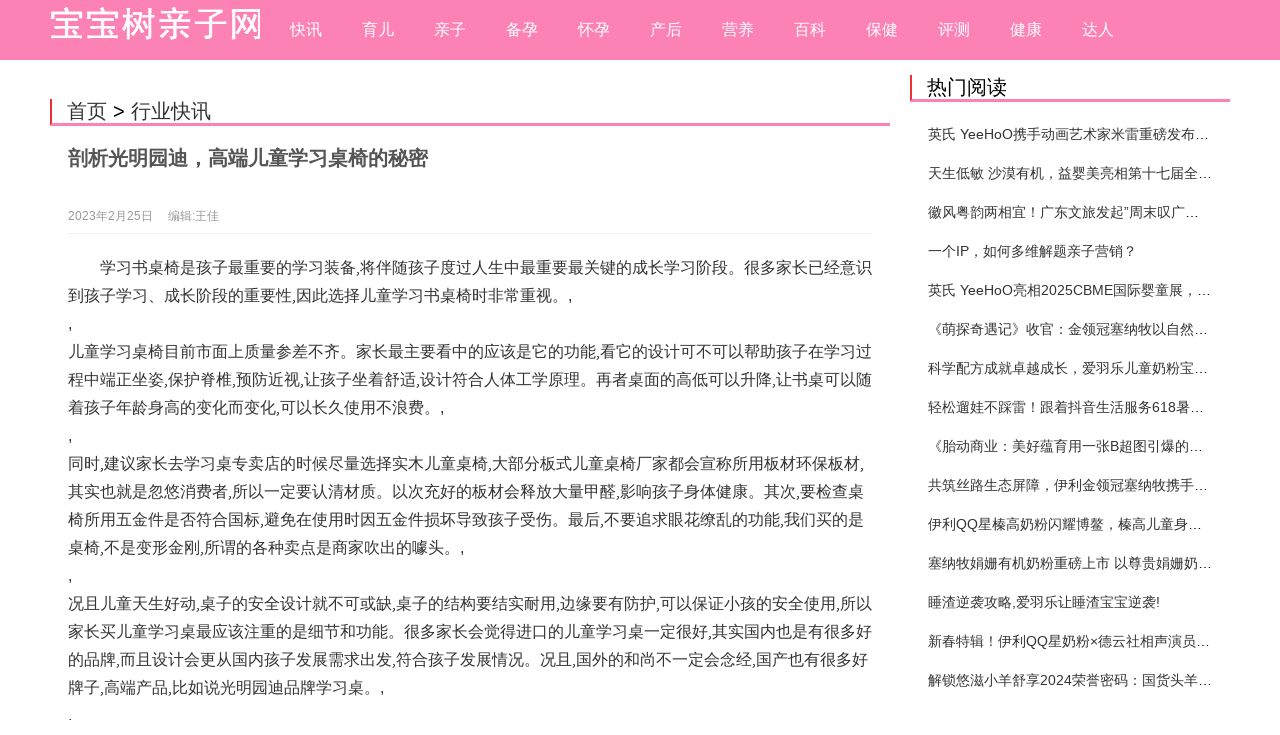

--- FILE ---
content_type: text/html; charset=UTF-8
request_url: http://www.babys-trees.cn/babytreehykx/2023-02-25/202302252485.html
body_size: 5015
content:
<!DOCTYPE html PUBLIC "-//W3C//DTD XHTML 1.0 Transitional//EN" "http://www.w3.org/TR/xhtml1/DTD/xhtml1-transitional.dtd">
<html xmlns="http://www.w3.org/1999/xhtml">
<head>
<title>剖析光明园迪，高端儿童学习桌椅的秘密_宝宝树亲子网</title>
<meta http-equiv="Content-Type" content="text/html; charset=utf-8" />
<meta http-equiv="X-UA-Compatible" content="IE=edge,chrome=1" />
<meta http-equiv="Cache-Control" content="no-transform" />
<meta name="applicable-device" content="pc,mobile"/>
<meta name="MobileOptimized" content="width" />
<meta name="HandheldFriendly" content="true" />
<meta name="viewport" content="width=device-width,initial-scale=1.0"/>
<link rel="stylesheet" type="text/css" href="/css/38.css" media="screen"/>
<link rel="stylesheet" type="text/css" href="/css/39.css"/>
<!--[if IE 7]><link rel="stylesheet" type="text/css" href="/css/40.css"><![endif]-->
<link rel="stylesheet" type="text/css" href="/css/41.css"/>
<script src="/css/32.js" type="text/javascript"></script>
<!--[if lt IE 9]>
<script type="text/javascript" src="/css/33.js"></script>
<![endif]-->
<script type="text/javascript" src="/css/34.js"></script>
<script type="text/javascript" src="/css/35.js"></script>
<script>new WOW().init();</script>
<script type="text/javascript" src="/css/36.js"></script>
</head>
<body>
<header class="header">
  <div class="inner">
    <div class="logo animated fadeInLeft"> <a href="/" title="新宝育儿网"><img src="/logo/宝宝树亲子网.png" alt="宝宝树亲子网"/></a> </div>
	<div class="top-other" style="margin-top: 10px;">
      <ul>
        <li class=""><i class="icon-menu"></i></li>
        <div class="clear"></div>
      </ul>
    </div>
    <nav class="nav">
      <div class="menu">
			<ul>
				<li><a href="/babytreehykx/" target="_blank">快讯</a></li><li><a href="" target="_blank">育儿</a></li><li><a href="" target="_blank">亲子</a></li><li><a href="" target="_blank">备孕</a></li><li><a href="" target="_blank">怀孕</a></li><li><a href="" target="_blank">产后</a></li><li><a href="" target="_blank">营养</a></li><li><a href="" target="_blank">百科</a></li><li><a href="" target="_blank">保健</a></li><li><a href="" target="_blank">评测</a></li><li><a href="" target="_blank">健康</a></li><li><a href="" target="_blank">达人</a></li>		
			</ul>
      </div>
    </nav>
    <div class="clear"></div>
  </div>
</header>
<nav id="nav">
  <div class="inner"></div>
</nav>
<div class="blank"></div>
<div class="inner container">
  <main class="main">
    <div class="content">
      <div class="title">
        <h3><a href="/" title="宝宝树亲子网">首页</a> > <a href="http://www.babys-trees.cn/./babytreehykx" rel="category tag">行业快讯</a></h3>
      </div>
      <article class="post wow fadeIn cate12" style="visibility: visible; animation-name: fadeIn;">
        <h1 class="post-title">剖析光明园迪，高端儿童学习桌椅的秘密</h1>
        <div class="postmeta"><span> 2023年2月25日</span><span>编辑:王佳</span></div>
        <div class="entry">
				<p><p><span style="font-size:16px"><span style="font-family:微软雅黑">学习书桌椅是孩子最重要的学习装备,将伴随孩子度过人生中最重要最关键的成长学习阶段。很多家长已经意识到孩子学习、成长阶段的重要性,因此选择儿童学习书桌椅时非常重视。</span></span>,<br />
<span style="font-size:16px"><span style="font-family:微软雅黑"></span></span>,<br />
<span style="font-size:16px"><span style="font-family:微软雅黑">儿童学习桌椅目前市面上质量参差不齐。家长最主要看中的应该是它的功能,看它的设计可不可以帮助孩子在学习过程中端正坐姿,保护脊椎,预防近视,让孩子坐着舒适,设计符合人体工学原理。再者桌面的高低可以升降,让书桌可以随着孩子年龄身高的变化而变化,可以长久使用不浪费。</span></span>,<br />
<span style="font-size:16px"><span style="font-family:微软雅黑"></span></span>,<br />
<span style="font-size:16px"><span style="font-family:微软雅黑">同时,建议家长去学习桌专卖店的时候尽量选择实木儿童桌椅,大部分板式儿童桌椅厂家都会宣称所用板材环保板材,其实也就是忽悠消费者,所以一定要认清材质。以次充好的板材会释放大量甲醛,影响孩子身体健康。其次,要检查桌椅所用五金件是否符合国标,避免在使用时因五金件损坏导致孩子受伤。最后,不要追求眼花缭乱的功能,我们买的是桌椅,不是变形金刚,所谓的各种卖点是商家吹出的噱头。</span></span>,<br />
<span style="font-size:16px"><span style="font-family:微软雅黑"></span></span>,<br />
<span style="font-size:16px"><span style="font-family:微软雅黑">况且儿童天生好动,桌子的安全设计就不可或缺,桌子的结构要结实耐用,边缘要有防护,可以保证小孩的安全使用,所以家长买儿童学习桌最应该注重的是细节和功能。很多家长会觉得进口的儿童学习桌一定很好,其实国内也是有很多好的品牌,而且设计会更从国内孩子发展需求出发,符合孩子发展情况。况且,国外的和尚不一定会念经,国产也有很多好牌子,高端产品,比如说光明园迪品牌学习桌。</span></span>,<br />
<span style="font-size:16px"><span style="font-family:微软雅黑"></span></span>,<br />
<span style="font-size:16px"><span style="font-family:微软雅黑">光明园迪自2002年便开始进入儿童学习桌椅行业,21年来专注生产专业儿童学习桌椅,是国内最早一批研究生产儿童学习桌椅的品牌。光明园迪儿童学习桌椅拥有很多创新性、专利性设计,更符合孩子学习及生长发育需求。52-76cm高度可调节,可以让孩子从3岁一直用到成人;倾斜桌面设计,0°手工,12°书写,30°阅读,40°绘画,满足孩子不同学习需求。全视阅读架,让孩子可以上下用眼,锻炼睫状肌,降低近视概率。尤其是光明园迪学习桌创新的小C口设计,孩子落座后,身体自然前进7CM,双肘自然下垂至托肘板,背部自然挺直,孩子久学也不累。</span></span>,<br />
<span style="font-size:16px"><span style="font-family:微软雅黑"></span></span>,<br />
<span style="font-size:16px"><span style="font-family:微软雅黑">如果家长们想购买学习桌,可以尝试购买光明园迪高端儿童学习桌。据相关资料显示,目前光明园迪产品已经出口至美国、法国、俄罗斯、韩国、澳大利亚、新加坡、越南、泰国、格鲁吉亚、塞浦路斯等30多个国家及地区。品牌的效应反响非常不错,深受各地学龄儿童的喜爱。光明园迪儿童学习桌在全国600+座城市拥有1600+门店,还有终身售后服务保障,完全不用担心售后问题,家长们可以放心购买。选高端儿童学习桌,就选光明园迪。</span></span></p>
</p> 
		</div>
        <div style="font-size: 12px; color: #999; text-align: justify; border-top: 1px solid #efefef;">免责声明：凡本站未注明来源的新闻稿件和图片作品，系本站转载自其它媒体，转载目的在于信息传递，并不代表本站赞同其观点和对其真实性负责 。</div>
      </article>
    </div>
  </main>
  <aside class="sidebar">
    <section class="widget theme-widget wow fadeInUp" id="zbsixth_hot">
      <div class="title">
        <h3>热门阅读</h3>
      </div>
		<ul>			<li class="hots"><a href="http://www.babys-trees.cn/babytreehykx/2025-10-27/2025102749.html" title="英氏 YeeHoO携手动画艺术家米雷重磅发布联名系列，联袂京东深化全渠道战略" target="_blank">英氏 YeeHoO携手动画艺术家米雷重磅发布联名系列，联袂京东深化全渠道战略</a></li>			<li class="hots"><a href="http://www.babys-trees.cn/babytreehykx/2025-09-25/202509255197.html" title="天生低敏 沙漠有机，益婴美亮相第十七届全国营养科学大会，展示中国婴幼儿营养创新成果" target="_blank">天生低敏 沙漠有机，益婴美亮相第十七届全国营养科学大会，展示中国婴幼儿营养创新成果</a></li>			<li class="hots"><a href="http://www.babys-trees.cn/babytreehykx/2025-07-31/202507315195.html" title="徽风粤韵两相宜！广东文旅发起&#8221;周末叹广东&#8221;邀约" target="_blank">徽风粤韵两相宜！广东文旅发起&#8221;周末叹广东&#8221;邀约</a></li>			<li class="hots"><a href="http://www.babys-trees.cn/babytreehykx/2025-07-11/202507115193.html" title="一个IP，如何多维解题亲子营销？" target="_blank">一个IP，如何多维解题亲子营销？</a></li>			<li class="hots"><a href="http://www.babys-trees.cn/babytreehykx/2025-07-10/202507105191.html" title="英氏 YeeHoO亮相2025CBME国际婴童展，以极致品质带来至优呵护" target="_blank">英氏 YeeHoO亮相2025CBME国际婴童展，以极致品质带来至优呵护</a></li>			<li class="hots"><a href="http://www.babys-trees.cn/babytreehykx/2025-07-02/202507025189.html" title="《萌探奇遇记》收官：金领冠塞纳牧以自然教育破圈，书写20后成长奇遇" target="_blank">《萌探奇遇记》收官：金领冠塞纳牧以自然教育破圈，书写20后成长奇遇</a></li>			<li class="hots"><a href="http://www.babys-trees.cn/babytreehykx/2025-06-20/202506205187.html" title="科学配方成就卓越成长，爱羽乐儿童奶粉宝宝打造健康未来" target="_blank">科学配方成就卓越成长，爱羽乐儿童奶粉宝宝打造健康未来</a></li>			<li class="hots"><a href="http://www.babys-trees.cn/babytreehykx/2025-06-18/202506185185.html" title="轻松遛娃不踩雷！跟着抖音生活服务618暑期提前囤开心！" target="_blank">轻松遛娃不踩雷！跟着抖音生活服务618暑期提前囤开心！</a></li>			<li class="hots"><a href="http://www.babys-trees.cn/babytreehykx/2025-05-23/202505235183.html" title="《胎动商业：美好蕴育用一张B超图引爆的母婴营销新纪元》" target="_blank">《胎动商业：美好蕴育用一张B超图引爆的母婴营销新纪元》</a></li>			<li class="hots"><a href="http://www.babys-trees.cn/babytreehykx/2025-04-10/202504105177.html" title="共筑丝路生态屏障，伊利金领冠塞纳牧携手合作伙伴共赴张掖“种”春天" target="_blank">共筑丝路生态屏障，伊利金领冠塞纳牧携手合作伙伴共赴张掖“种”春天</a></li>			<li class="hots"><a href="http://www.babys-trees.cn/babytreehykx/2025-03-28/202503285175.html" title="伊利QQ星榛高奶粉闪耀博鳌，榛高儿童身高管理体系重磅发布" target="_blank">伊利QQ星榛高奶粉闪耀博鳌，榛高儿童身高管理体系重磅发布</a></li>			<li class="hots"><a href="http://www.babys-trees.cn/babytreehykx/2025-03-27/202503275173.html" title="塞纳牧娟姗有机奶粉重磅上市 以尊贵娟姗奶源引领婴配粉品类创新" target="_blank">塞纳牧娟姗有机奶粉重磅上市 以尊贵娟姗奶源引领婴配粉品类创新</a></li>			<li class="hots"><a href="http://www.babys-trees.cn/babytreehykx/2025-03-17/202503175171.html" title="睡渣逆袭攻略,爱羽乐让睡渣宝宝逆袭!" target="_blank">睡渣逆袭攻略,爱羽乐让睡渣宝宝逆袭!</a></li>			<li class="hots"><a href="http://www.babys-trees.cn/babytreehykx/2025-01-17/202501175169.html" title="新春特辑！伊利QQ星奶粉×德云社相声演员高筱贝演绎贺岁大片！" target="_blank">新春特辑！伊利QQ星奶粉×德云社相声演员高筱贝演绎贺岁大片！</a></li>			<li class="hots"><a href="http://www.babys-trees.cn/babytreehykx/2024-12-27/202412275167.html" title="解锁悠滋小羊舒享2024荣誉密码：国货头羊实力圈粉的奥秘" target="_blank">解锁悠滋小羊舒享2024荣誉密码：国货头羊实力圈粉的奥秘</a></li>	  	  
		</ul>
    </section>
  </aside>
</div>
<footer class="footer">
  <div class="inner">
    <div class="copyright"> <center><p>CopyRight 宝宝树亲子网 版权所有 </p><span></span></center></div>
  </div>
</footer>

<script>
(function(){
    var bp = document.createElement('script');
    var curProtocol = window.location.protocol.split(':')[0];
    if (curProtocol === 'https') {
        bp.src = 'https://zz.bdstatic.com/linksubmit/push.js';        
    }
    else {
        bp.src = 'http://push.zhanzhang.baidu.com/push.js';
    }
    var s = document.getElementsByTagName("script")[0];
    s.parentNode.insertBefore(bp, s);
})();
</script>
</body>
</html>

--- FILE ---
content_type: text/css
request_url: http://www.babys-trees.cn/css/38.css
body_size: 6142
content:

article, aside, details, figcaption, figure, footer, header, main, nav, section {display:block;}
div,html,body, div, dl, dt, dd, ul, ol, li, h1, h2, h3, h4, h5, h6, pre, code, form, fieldset, legend, input, textarea, p, blockquote, th, td, hr, button, article, aside, details, figcaption, figure, footer, header, hgroup, menu, nav, section, main {margin:0; padding:0;}
body {background-color:#fff; font:100%/1.5em "Microsoft yahei","Hiragino Sans GB",STXihei,SimSun,"宋体",Heiti,"黑体",Tahoma,sans-serif;}
a {text-decoration:none; outline:none; -webkit-tap-highlight-color:transparent; color:#333;}
a:hover {color:#ee4b4b;}
input {-webkit-appearance:none; border:0;}
input:focus {outline:none;}
li {list-style:none;}
.clear {clear:both;}
a img {border:none;}
table {background-color: transparent; border-spacing: 0; border-collapse: collapse; font-size:0.75em; width:100%;border-top:solid 1px #ddd;border-left:solid 1px #ddd; box-sizing: border-box;}
table th{background-color:#f9f9f9;text-align:center; box-sizing: border-box;}
table td,table th{padding:5px 10px;border:1px solid #ddd; box-sizing: border-box;}
hr {border:none; border-bottom:1px solid #eee;}
/*gold*/
.inner {width:1180px; margin:0 auto;}
.thumbnail img {width:100%; display:block;}
.blank {height:15px; width:100%; clear:both; overflow:hidden;}
/*404*/
.error404 {background:#fff url(http://www.xxbbt.net/Public/xinbaoye/css/bg404.png) repeat left top;}
.error404 .errorbg {padding:20px 0;}
.error404 .errorbg img {width:auto; max-width:100%; height:auto; display:block; margin:0 auto;}
.error404 .warming {text-align:center;}
.error404 .warming h4 {font-size:2em; color:#EA3D4E; line-height:1.5em;}
.error404 .warming p {font-size:0.875em; color:#555;}
.error404 .warming p a {color:#EA3D4E;}
/*topad*/
.topad {margin-bottom:15px;}
.mainad {margin-bottom:20px;}
.topad img,.mainad img {width:100%; height:auto; display:block;}
.content .mainad {border-bottom:1px solid #eee;  padding:0 18px 20px;}
/*header*/
.header {background-color:#fc82b5; height:60px; width:100%;}
/*logo*/
.logo {float:left; height:60px; width:auto; width:200px;}
.logo a {display:block;}
.logo img {display:block; height:60px; width:auto;}
/*nav*/
.nav {float:left;margin-left: 20px;}
.nav .menu ul li,.top-other ul li {float:left; line-height:60px; color:#fff; font-size:1em; position:relative;}
.nav .menu ul li a {color:#fff; padding:0 20px; display:block;}
.nav .menu ul li a:hover,.nav .menu ul li.act > a {background-color:#D73C3C;}
.nav .menu ul li ul {position:absolute; left:0; top:60px; width:150px; border-radius:0 0 3px 3px; background-color:#343639; overflow:hidden; border-top:1px solid #000; z-index:9; display:none;}
.nav .menu ul li ul li {float:none; line-height:1.5em; font-size:0.875em; text-align:center; border:none; border-bottom:1px solid #000; border-top:1px solid #444;}
.nav .menu ul li ul li a {padding:10px 0;}
.nav .menu ul.submenu {display:block;}
/*searchbtn*/
.top-other {float:right;}
.top-other ul li i {padding:0 15px; cursor:pointer; display:block;}
.top-other ul li .social-share {position:absolute; right:-2px; top:60px; width:80px; background-color:#fff; padding:0 20px; border:1px solid #E9E9E9; display:none; z-index:9;}
.top-other ul li .social-share a {display:block; clear:both; color:#333; margin:10px 0;}
.top-other .icon-menu {display:none;}
.top-other ul li.cur-menu {margin-right:-1px; border-right-color:#444;}
/*search-bg*/
.search-bg {background-color:#F5F5F5; width:100%; padding:20px 0; display:none;}
.search-bg.search-open {display:block;}
.search-bg .inner {overflow:hidden;}
.search-form,.search-form input {float:left;}
.search-form .s {background-color:#fff; border:1px solid #ddd; height:22px; line-height:22px; padding:5px; font-size:0.875em; width:500px; border-radius:3px;}
.search-form button {border:none; background-color:#343639; color:#fff; height:32px; padding:0 5px; cursor:pointer; margin:1px 5px; border-radius:3px; font-size:1em;}
/*tagscloud*/
.tagscloud {float:left; padding-left:10px; line-height:32px; font-size:0.875em;}
.tagscloud span,.tagscloud a {float:left;}
.tagscloud a {color:#32A5E7; margin-left:10px;}
/*container*/
.container {overflow:hidden;}
/*breadcrumb*/
.breadcrumb {font-size:0.875em; color:#666; margin:20px 0;/* padding-bottom:20px;*/ border-bottom:1px solid #eee;}
.breadcrumb span {padding:0 14px; border-left:3px solid #D90000;}
/*main*/
.main {width:840px; float:left;}
/*focus*/
.focus {float:left; width:410px; height:387px; margin-bottom:20px; position:relative;}
.focus ul li img {width:100%; height:387px; display:block;}
.flexslider {height:387px; width:100%;}
.flexslider .slides > li {display: none; -webkit-backface-visibility: hidden; position:relative;}
.flexslider .slides:after {display: block; clear: both; visibility: hidden; line-height: 0; height: 0;}
html[xmlns] .flexslider .slides {display: block;}
* html .flexslider .slides {height: 1%;}
.no-js .flexslider .slides > li:first-child {display: block;}
/***********************************************************幻灯片开始 */
.comiis_wrapad {width:410px; height:387px; overflow: hidden; }
.comiis_wrapad img { float: left; margin-top: 0px; }
.frame { background: none; border: 0px solid #fff; margin-bottom: 0px;zoom: 1; }
.frame:after { content: "."; display: block; height: 0; clear: both; visibility: hidden; }
#frameHlicAe { margin: 0px !important; border: 0px !important; ;position: relative;}
#slidesImgs li { width: 410px; height: 387px; display: none; }
.slideshow { clear: both; }
.slideshow li { position: relative; overflow: hidden; }
.slideshow SPAN.title { text-indent: 0px; }
.slideshow span.title { position: absolute; bottom: 0; left: 0; margin-bottom: 0; width: 100%; height:28px; line-height:28px; font-size: 12px; text-indent:4px; }
.slideshow span.title, .slidebar li { background:rgba(0,0,0,0.3); filter: progid:DXImageTransform.Microsoft.gradient(startColorstr = #30000000,endColorstr = #30000000); color: #FFF; overflow: hidden; }
.slidebar { position: absolute; top: 364px; left:330px; }
.slidebar li { float: left; margin-right: 1px; width: 20px; height: 20px; line-height: 20px; text-align: center; font-size: 10px; cursor: pointer; }
.slidebar li.on { background: rgba(255,255,255,0.5); filter: progid:DXImageTransform.Microsoft.gradient(startColorstr = #50FFFFFF,endColorstr = #50FFFFFF); color: #000; font-weight: 700; }
/***********************************************************幻灯结束*/

.flexslider {background-color: #fff; position: relative; zoom: 1;}
.flexslider .slides {zoom: 1;}
.flexslider .slides img {-moz-user-select: none;}
.flex-viewport {max-height:387px; -webkit-transition: all 1s ease; -moz-transition: all 1s ease; -ms-transition: all 1s ease; -o-transition: all 1s ease; transition: all 1s ease;}
.loading .flex-viewport {max-height: 387px;}
.carousel li {margin-right: 5px;}
.flex-control-nav { width: 100%;  position: absolute;  bottom: 35px; right:10px; text-align: right;}
.flex-control-nav li {margin: 0 3px;  display: inline-block;  zoom: 1;  *display: inline;}
.flex-control-paging li a {  width: 10px;  height: 10px;  display: block;  background-color:#fff;  cursor: pointer;  text-indent: 9999em; -webkit-border-radius: 50%;  -moz-border-radius: 50%;  border-radius: 50%; overflow:hidden;}
.flex-control-paging li a:hover {background-color:#1ca9d7;}
.flex-control-paging li a.flex-active {background-color:#1ca9d7; cursor: default;}
.flex-caption {position:absolute; width: 96%; padding: 2%; left: 0; bottom: 0; background: rgba(0,0,0,.5); color: #fff; text-shadow: 0 -1px 0 rgba(0,0,0,.3); font-size: 14px; line-height: 18px; white-space:nowrap; overflow:hidden; text-overflow:ellipsis;}
.flex-caption a {color:#fff;}
/*top*/
.top {width:410px; float:right; background-color:#fff; margin-bottom:20px; overflow:hidden;}
.top h3,.hots h3,.content h3,.widget h3 {border-bottom: 2px solid #fc82b5;border-left:2px solid #eb3038; padding-left:15px; font-weight:normal; font-size:1.25em;}
.top ul {padding:0 18px;}
.top ul li {border-bottom:1px solid #eee; padding-bottom:15px; margin-bottom:15px;}
.top ul li:last-child {border-bottom:none; margin-bottom:0;}
.top h4 {font-size:1.125em; margin-bottom:10px; white-space:nowrap; overflow:hidden; text-overflow:ellipsis;}
.top p,.hots ul li p {font-size:0.875em; color:#555; overflow:hidden;}
.top p {height:48px;}
.hots ul li p {height:72px;}
/*hots*/
.hots,.content {overflow:hidden; background-color:#fff; margin-bottom:20px;}
.hots .title,.content .title,.widget .title,.friendlinks .title {border-bottom:1px solid #fc82b5;  margin-bottom:20px;}
.hots ul,.section {padding:0 18px; overflow:hidden;}
.hots ul li {float:left; width:49%; padding-bottom:20px;}
.hots ul li:nth-child(2n)  {float:right;}
.hots ul li .thumbnail {width:130px; height:98px; float:left; padding-right:10px;}
.hots ul li img {height:98px;}
.hots ul li h4 {white-space:nowrap; overflow:hidden; text-overflow:ellipsis; font-size:1em; margin-bottom:5px;}
/*section*/
.section {padding-bottom:20px; margin-bottom:20px; border-bottom:1px solid #fc82b5;}
.section h2 {font-weight:normal; font-size:1.25em; overflow:hidden; text-overflow:ellipsis; margin-bottom:15px;}
.section .thumbnail {float:left; width:200px; padding-right:25px; position:relative;}
.section .thumbnail span {position:absolute; left:0; top:0; padding:0 5px; font-size:0.75em; background:rgba(71,150,216,.7); color:#fff;}
.section .thumbnail img {height:150px; border-radius:6px;}
.section .excerpt p {font-size:0.875em; color:#555; height:72px; overflow:hidden;}
/*postmeta*/
.postmeta {margin-bottom:15px; white-space:nowrap; overflow:hidden; text-overflow:ellipsis;}
.postmeta span {font-size:0.75em; color:#666; margin-right:15px;}
/*post*/
.post {margin:0 18px; overflow:hidden;}
.post h1.post-title {font-size:1.25em; margin-bottom:10px; color:#555;}
.post .postmeta {border-bottom:1px solid #efefef; padding-bottom:5px;}
.post .postmeta span {color:#999;}
.post .entry {color:#333;margin-bottom: 50px;}
.post .entry p {text-indent:2em;font-size:1em; line-height:1.75em; margin-bottom:20px;}
.post .entry ul,.post .entry ol,.post .entry hr,.post .entry blockquote,.post .entry h1,.post .entry h2,.post .entry h3,.post .entry h4,.post .entry h5,.post .entry h6 {margin-bottom:20px;}
.post .entry h1,.post .entry h2,.post .entry h3,.post .entry h4,.post .entry h5,.post .entry h6 {border-left: 3px solid #D90000;
padding-left: 15px; font-weight:bold;}
.post .entry li {font-size:1em;}
.post .entry ul,.post .entry ol {padding-left:2em;}
.post .entry ul li {list-style:inside disc none; margin-left:1px;}
.post .entry ol li {list-style:inside decimal none;}
.post .entry blockquote {overflow:hidden; border:1px solid #eee; border-left:4px solid #eee; background-color:#F5F5F5; color:#777; padding:20px 20px 0; font-size:0.875em; margin:0 2em 20px; border-radius:4px;}
.post .entry a {color:#4796D8;}
.post .entry img {margin-top: 20px; display: block;max-width: 100%;margin: 0px auto; height:auto; }
/*tags*/
.tags {margin-bottom:20px; font-size:0.875em; color:#888;}
.tags a {color:#888; margin-right:5px;}
/*postnavi*/
.postnavi {margin-bottom:20px; overflow:hidden;}
.postnavi .prev {float:left;}
.postnavi .next {float:right;}
.postnavi i {font-style:normal; font-family:'宋体';}
.postnavi a {font-size:0.875em; color:#555;}
.postnavi a:hover {color:#D90000;}
/*related-post*/
.related-post,.related-pic,.commentslist {border-top:1px solid #eee; margin-bottom:20px;}
.related-post h3,.related-pic h3,.commentslist h3 {border:none; padding-left:0; font-size:1em; color:#333; margin:20px 0 10px;}
.related-post ul li {line-height:1.75em; white-space:nowrap; overflow:hidden; text-overflow:ellipsis; font-size:0.875em;}
.related-post p,.related-pic p {font-size:0.875em; padding:10px; text-align:center; color:#999;}
/*related-pic*/
.related-pic {overflow:hidden;}
.related-pic ul {width:819px; overflow:hidden;}
.related-pic ul li {float:left; width:189.75px; padding:5px 0; margin-right:15px; }
.related-pic ul li .thumbnail {margin-bottom:5px; height:143px; position:relative;}
.related-pic ul li .thumbnail img {position:absolute; left:0; top:0; height:100%;}
.related-pic ul li p {font-size:0.875em; height:44px; overflow:hidden;}
/*commentslist*/
.commentslist ol li {margin-bottom:20px;border:1px solid #eee; padding:10px; border-radius:3px; background-color:#f9f9f9;}
.commentslist ol li .cmt-wrap {position:relative; padding-left:55px;}
.commentslist ol li .thumbnail {position:absolute; left:0; top:5px; width:45px; height:45px; border-radius:2px; overflow:hidden;}
.commentslist ol li .thumbnail img {width:100%; height:auto; display:block; border-radius:2px;}
.commentslist ol li .cmt-user {font-size:0.875em; margin-bottom:5px;}
.commentslist ol li .cmt-meta {font-size:0.75em; color:#888; margin-bottom:10px;}
.commentslist ol li .cmt-meta span.reply {margin-left:10px;}
.commentslist ol li .cmt-txt {font-size:1em;}
.commentslist ol li li {margin-top:10px; background-color:#fff;}
/*comment-form*/
.comment-form {margin-bottom:20px; overflow:hidden;}
.comment-form textarea {border:1px solid #dedede; border-radius:3px; width:100%; box-sizing:border-box; padding:5px 0; text-indent:5px; height:120px;}
.comment-form p {margin-top:15px;}
.comment-form .input {float:left;}
.comment-form .text {border:1px solid #dedede; padding:5px; width:200px; border-radius:3px; margin-right:5px; height:24px; line-height:24px;}
.comment-form label {font-size:0.875em; color:#555;}
.comment-form .submit {float:right; background-color:#D90000; color:#fff; border-radius:3px; border:none; padding:5px 15px; cursor:pointer; font-size:1.125em;}
.comment-form p.postbottom {font-size:0.75em; color:#888;}
/*pagenavi*/
.pagenavi {text-align:center; margin-bottom:20px; height:50px;}
.pagenavi ul li{float:left;}
.pagenavi a,.pagenavi span.now-page {background-color:#fff; border:1px solid #eee; padding:5px 10px; font-size:0.75em; color:#333; margin:0 5px;}
.pagenavi a:hover {color:#ee4b4b;}
.pagenavi span.now-page {background-color:#D90000; color:#fff; border-color:#D90000;}
/*sidebar*/
.sidebar {width:320px; float:right;}
/*widget*/
.widget {background-color:#fff; margin-bottom:20px; overflow:hidden;}
.textwidget {padding:9px 18px; overflow: hidden;}
.textwidget p {padding:9px 0;}
.textwidget img {width:100%; height:auto;}
.widget ul {padding:0 18px 3px;}
.widget.theme-widget ul {padding:0 18px;}
.widget ul li,.widget.theme-widget ul li.hots {overflow:hidden; white-space:nowrap; overflow:hidden; text-overflow:ellipsis; font-size:0.875em; margin-bottom:15px;}
.widget.theme-widget ul li {margin-bottom:20px; white-space:normal; font-size:1em;}
.widget.theme-widget ul li li {margin-bottom:0; margin-top:15px;}
.widget .thumbnail {float:left; width:100px; height:75px; padding-right:15px;}
.widget .thumbnail img {height:75px;}
.widget ul li p {font-size:1em;}
.widget ul li i {font-style:normal; font-size:0.75em; background-color:#eee; color:#888; padding:3px 8px; margin-right:8px; border-radius:3px;}
.widget ul li:nth-child(1) i {background-color:#D90000; color:#fff;}
.widget ul li:nth-child(2) i  {background-color:#FD6440; color:#fff;}
.widget ul li:nth-child(3) i  {background-color:#4796D8; color:#fff;}
.widget ul li:last-child i  {padding:3px 5px;}
#zbsixth_cmts i {background-color: #eee; color: #888;}
#zbsixth_follow .textwidget {padding:0 9px; text-align:center;}
#zbsixth_follow .textwidget img {margin:0 9px; width:130px; height:130px;}
#zbsixth_follow .textwidget p {margin-bottom:9px;}
.widget ul li.list p {white-space:nowrap; overflow:hidden; text-overflow:ellipsis;}
.widget ul li.list .thumbnail {display:none;}
.widget ul li.list.cur .thumbnail {display:block;}
.widget ul li.list.cur i {display:none;}
.widget ul li.list.cur p {white-space:normal;}
#divSearchPanel form {padding-bottom:9px; overflow:hidden;}
#divSearchPanel input {float:left;}
#divSearchPanel input[type="text"] {border:1px solid #ddd; padding:5px 0; text-indent:5px; width:70%;}
#divSearchPanel input[type="submit"] {border:none; background-color:#D90000; color:#fff; cursor:pointer; height:28px; padding:0 5px;}
#divTags ul {padding:0 16px 16px; overflow:hidden;}
#divTags li {float:left; border-bottom:none; margin:0;}
#divTags a {display:block; float:left; font-size:0.75em; background-color:#E1474D; padding:0 8px; border-radius:2px; margin:2px 5px 2px 0; overflow:hidden; color:#fff;}
#divTags a:hover {opacity:0.9;}
#divTags li:nth-child(8n-7) a {background-color:#8A9B0F;}
#divTags li:nth-child(8n-6) a {background-color:#EB6841;}
#divTags li:nth-child(8n-5) a {background-color:#3FB8AF; }
#divTags li:nth-child(8n-4) a {background-color:#FE4365; }
#divTags li:nth-child(8n-3) a {background-color:#FC9D9A; }
#divTags li:nth-child(8n-2) a {background-color:#EDC951; }
#divTags li:nth-child(8n-1) a {background-color:#C8C8A9; }
#divTags li:nth-child(8n) a {background-color:#83AF9B; }
#divTags li:first-child a {background-color:#E1474D; }
#divTags li:last-child a {background-color:#3299BB; }
#divComments.widget ul {padding:0 18px 13px;}
#divComments.widget ul li {white-space:nowrap; overflow:hidden; text-overflow:ellipsis; font-size:0.875em; color:#555; margin-bottom:5px;}
#divComments.widget ul li img {float:left; width:40px; height:40px; padding:6px 5px 0 0;}
#divComments.widget ul li span {display:block;}
#divComments.widget ul li a {color:#555;}
/*friendlinks*/
.friendlinks {background-color:#fff; margin-bottom:20px;}
.friendlinks .title {padding:10px 18px; font-size:0.875em; margin-bottom:10px;}
.friendlinks .title span {font-size:0.875em; color:#666; margin-left:15px;}
.friendlinks ul {overflow:hidden; padding:0 8px 10px;}
.friendlinks ul li {float:left; margin:5px 10px; display:inline; font-size:0.75em;}
/*fixed-widget*/
.fixed-widget {position:fixed; right:20px; top:60%; z-index:8;}
.fixed-widget ul li {cursor:pointer; font-size:2em; width:50px; height:50px; text-align:center; line-height:50px; -webkit-tap-highlight-color:transparent;}
/*footer*/
.footer {background-color:#fc82b5; color:#fff; width:100%; padding:10px 0;}
.footer .inner {overflow:hidden;}
.footer a {color:#fff;}
.footer .other {float:right; font-size:0.75em;}
/*screen width*/
@media only screen and (max-width:1200px){
	.inner {width:1024px;}
	.nav .menu ul li, .top-other ul li {font-size:0.875em;}
	.search-form .s {width:400px;}
	.main {width:740px;}
	.focus {width:380px; height:359px;}
	.focus ul li img,.flexslider {height:359px;}
	.top {width:340px;}
	.top h4 {margin-bottom:9px;}
	.top ul li {padding-bottom:10px; margin-bottom:10px;}
	.sidebar {width:264px;}
	.related-pic ul {width:719px;}
	.related-pic ul li {width:164.75px;}
	.related-pic ul li .thumbnail {height:123px;}
	#zbsixth_follow .textwidget img {width:100px; height:100px;}
}
@media only screen and (max-width:1060px){
	.inner {width:960px;}
	.nav .menu ul li a {padding:0 15px;}
	.search-form .s {width:350px;}
	.main {width:700px;}
	.top {width:300px;}
	.top h4 {font-size:1em;}
	.sidebar {width:240px;}
	.widget .thumbnail {width:80px; height:60px; padding-right:8px;}
	.widget .thumbnail img {height:60px;}
	.related-pic ul {width:679px;}
	.related-pic ul li {width:154.75px;}
	.related-pic ul li .thumbnail {height:116px;}
	#zbsixth_follow .textwidget img {width:90px; height:90px;}
}
@media only screen and (max-width:980px){
	.inner,.nav .menu ul li a {width:840px;}
	.top-other .icon-menu {display:block;}
	.nav {display:none; position:fixed; left:0; top:60px; background-color:#343639; width:100%; height:100%; z-index:9; box-shadow:0 0 3px #232323; overflow-x:hidden; overflow-y:scroll; }
	.nav .menu {padding-bottom:60px;}
	.nav .menu > ul {border-bottom:1px solid #444;}
	.nav .menu ul li {border:none; float:none; clear:both; display:block; border-bottom:1px solid #000; border-top:1px solid #444; line-height:45px;}
	.nav .menu ul li a {display:block; margin:0 auto;}
	.nav .menu ul li ul {display:block; position:relative; top:auto; left:auto; width:100%;}
	.nav .menu ul li ul li {font-size:1em; text-align:left; line-height:45px;}
	.nav .menu ul li ul li a {padding:0 15px 0 40px;}
	.nav .menu ul li a:hover {background-color:transparent;}
	/*mobile nav*/
	body.nav-active {overflow: hidden; position: fixed;left: 0; top: 0; width: 100%;}
	.nav.mobile-nav {display:block;}
	/*mobile nav end*/
	.search-form .s {width:750px;}
	.search-form {float:none;}
	.tagscloud {padding-left:0;}
	.search-bg {padding:15px 0 10px;}
	.main,.sidebar {width:100%; float:none;}
	.top {width:440px;}
	.related-pic ul {width:819px;}
	.related-pic ul li {width:189.75px;}
	.related-pic ul li .thumbnail {height:142px;}
}
@media only screen and (max-width:860px){
	.inner,.nav .menu ul li a {width:768px;}
	.search-form .s {width:700px;}
	.top {width:368px;}
	.related-pic ul {width:102.04918%;}
	.related-pic ul li {width:22.99%; margin-right:2.008032%;}
	.related-pic ul li .thumbnail {height:128px;}
}
@media only screen and (max-width:800px){
	.inner,.nav .menu ul li a {width:96%;}
	.search-form .s {width:90%;}
	.top {width:47%;}
	.friendlinks .title span,.fixed-widget ul li {display:none;}
	.footer {text-align:center;}
	.copyright,.footer .other {float:none;}
}
@media only screen and (max-width:747px){
	.focus {width:100%; height:auto; float:none;}
	.focus ul li img, .flexslider {height:auto;}
	.flex-viewport {max-height:677px;}
	.flex-control-nav {bottom:45px;}
	.top {width:100%; float:none;}
	.top ul {padding:0 18px 10px;}
	.top p {height:auto;}
	.related-pic ul li .thumbnail {height:119px;}
}
@media only screen and (max-width:640px){	
	.search-form .s {width:88%;}
	.hots ul li .thumbnail {width:100px; height:75px; padding-top:7px;}
	.hots ul li img {height:75px;}
	.hots ul li p {height:62px; line-height:1.5em;}
	.hots ul li h4 {font-size:0.875em; margin-bottom:0;}
	.section h2,.postmeta {margin-bottom:5px;}
	.section .thumbnail {width:160px; height:121px; padding-top:5px; padding-right:15px;}
	.section .thumbnail img {height:121px;}
	.related-pic ul li .thumbnail {height:101px;}
}
@media only screen and (max-width:540px){
	.search-form {margin-bottom:10px;}
	.search-form .s {width:86%;}
	.tagscloud {line-height:1.5em;}
	.hots ul li,.hots ul li.right {float:none; width:100%;}
	.hots ul li h4 {font-size:1em; margin-bottom:5px;}
	.hots ul li .thumbnail {padding-top:0;}
	.hots ul li p {height:46px;}
	.section h2 {font-size:1.125em;}
	.related-pic ul li .thumbnail {height:85px;}
}
@media only screen and (max-width:480px) {
	.header {height:40px;}
	.logo {width:133px; height:40px;}
	.logo img {height:40px;}
	.top-other ul li {line-height:40px;}
	.top-other ul li .social-share {top:40px;}
	.nav {top:40px;}
	.nav .menu {padding-bottom:40px;}
	.search-form .s {width:80%;}
	.section h2 {font-size:1em;}
	.section .thumbnail {width:120px; height:90px; padding-right:8px;}
	.section .thumbnail img {height:90px;}
	/*.postmeta {display:none;}*/
	.related-pic ul {width:102%;}
	.related-pic ul li {width:48%; margin-right:2%;}
	.related-pic ul li .thumbnail {height:155px;}
}
@media only screen and (max-width:420px) {
	.related-pic ul li .thumbnail {height:134px;}
	.comment-form .input,.comment-form .submit {float:none; clear:both;}
	
}
@media only screen and (max-width:360px) {
	.widget .follow img {width:100px; height:100px;}
	.related-pic ul li .thumbnail {height:113px;}
}
@media only screen and (max-width:320px) {
	.search-form .s {width:78%;}
	.related-pic ul li .thumbnail {height:99px;}
}
.pcd_ad{display:block;}

.mbd_ad{ display:none}

@media(max-width:768px) {

.pcd_ad{display:none !important;}

.mbd_ad{display:block !important;}

}
.down_link{background: none repeat scroll 0 0 #FFFCEF; border: 1px solid #FFBB76; border-radius: 2px; color: #DB7C22; font-size: 14px; margin-bottom: 10px; padding: 5px 10px;}.downbtn{background: none repeat scroll 0 0 #1BA1E2; border: 0 none; border-radius: 2px; color: #FFFFFF; cursor: pointer; font-family: "Open Sans","Hiragino Sans GB","Microsoft YaHei","WenQuanYi Micro Hei",Arial,Verdana,Tahoma,sans-serif; font-size: 14px; margin: -4px 20px 0 0; padding: 8px 30px;text-transform:none;text-decoration:none;}
.downlink a:link{color: #ffffff;}
.downlink a:visited{color: #ffffff;}
.downlink a:hover{color: #ffffff;}
.downlink a:active{color: #ffffff;}
.downbtn{background: none repeat scroll 0 0 #1BA1E2; border: 0 none; border-radius: 2px; color: #FFFFFF !important; cursor: pointer; font-family: "Open Sans","Hiragino Sans GB","Microsoft YaHei","WenQuanYi Micro Hei",Arial,Verdana,Tahoma,sans-serif; font-size: 14px; margin: -4px 20px 0 0; padding: 8px 30px;}
.yanshibtn{background: none repeat scroll 0 0 #d33431; border: 0 none; border-radius: 2px; color: #FFFFFF!important; cursor: pointer; font-family: "Open Sans","Hiragino Sans GB","Microsoft YaHei","WenQuanYi Micro Hei",Arial,Verdana,Tahoma,sans-serif; font-size: 14px; margin: -4px 20px 0 0; padding: 8px 30px;text-transform:none;text-decoration:none;}
.downbtn:hover,.yanshibtn:hover{background: none repeat scroll 0 0 #9B59B6; border: 0 none; border-radius: 2px; color: #FFFFFF!important; cursor: pointer; font-family: "Open Sans","Hiragino Sans GB","Microsoft YaHei","WenQuanYi Micro Hei",Arial,Verdana,Tahoma,sans-serif; font-size: 14px; margin: -4px 20px 0 0; padding: 8px 30px;}
.downbtn a:hover,.yanshibtn a:hover{background: none repeat scroll 0 0 #9B59B6; border: 0 none; border-radius: 2px; color: #FFFFFF; cursor: pointer; font-family: "Open Sans","Hiragino Sans GB","Microsoft YaHei","WenQuanYi Micro Hei",Arial,Verdana,Tahoma,sans-serif; font-size: 14px; margin: -4px 20px 0 0; padding: 8px 30px;}
.down_link a{text-decoration: none;}
@media(max-width:768px) {

.downlink strong{display: block;}

}

--- FILE ---
content_type: text/css
request_url: http://www.babys-trees.cn/css/39.css
body_size: 1032
content:

/* Chrome hack: SVG is rendered more smooth in Windozze. 100% magic, uncomment if you need it. */
/* Note, that will break hinting! In other OS-es font will be not as sharp as it could be */
/*
@media screen and (-webkit-min-device-pixel-ratio:0) {
  @font-face {
    font-family: 'fontello';
    src: url('../fonts/fontello.svg') format('svg');
  }
}
*/
 
 [class^="icon-"]:before, [class*=" icon-"]:before {
  font-family: "fontello";
  font-style: normal;
  font-weight: normal;
  speak: none;
 
  display: inline-block;
  text-decoration: inherit;
  width: 1em;
  margin-right: .2em;
  text-align: center;
  /* opacity: .8; */
 
  /* For safety - reset parent styles, that can break glyph codes*/
  font-variant: normal;
  text-transform: none;
 
  /* fix buttons height, for twitter bootstrap */
  line-height: 1em;
 
  /* Animation center compensation - margins should be symmetric */
  /* remove if not needed */
  margin-left: .2em;
 
  /* you can be more comfortable with increased icons size */
  /* font-size: 120%; */
 
  /* Font smoothing. That was taken from TWBS */
  -webkit-font-smoothing: antialiased;
  -moz-osx-font-smoothing: grayscale;
 
  /* Uncomment for 3D effect */
  /* text-shadow: 1px 1px 1px rgba(127, 127, 127, 0.3); */
}
 
.icon-tags:before { content: '\e800'; } /* '��' */
.icon-calendar:before { content: '\e801'; } /* '��' */
.icon-search:before { content: '\e802'; } /* '��' */
.icon-up-open:before { content: '\e803'; } /* '��' */
.icon-qrcode:before { content: '\e805'; } /* '��' */
.icon-list-alt:before { content: '\e806'; } /* '��' */
.icon-share:before { content: '\e808'; } /* '��' */
.icon-right-open-mini:before { content: '\e80b'; } /* '��' */
.icon-home:before { content: '\e811'; } /* '��' */
.icon-eye:before { content: '\e812'; } /* '��' */
.icon-wechat:before { content: '\e814'; } /* '��' */
.icon-menu:before {content: " "; display: block; height: 20px; width: 20px; background: url(menu.png) no-repeat; background-size: 100%; } 
.icon-file-image:before { content: '\f1c5'; } /* '?' */
.icon-commenting-o:before { content: '\f27b'; } /* '?' */
.icon-user-circle-o:before { content: '\f2be'; } /* '?' */